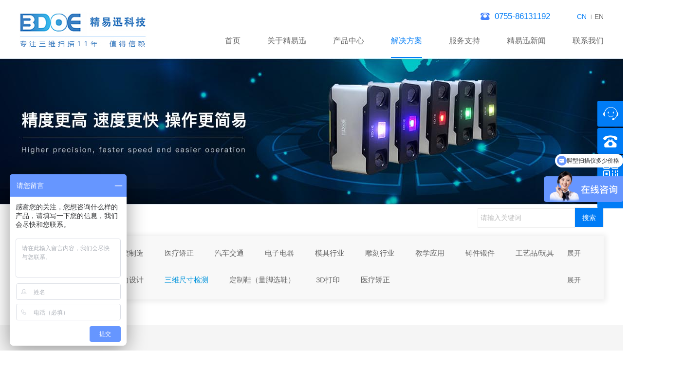

--- FILE ---
content_type: text/html; charset=utf-8
request_url: https://www.3doe.net.cn/case.html?id=370
body_size: 5755
content:
<!doctype html>
<html lang="en">
<head>
    <meta name="baidu-site-verification" content="code-dUSvyRlEC7" />
<title>三维检测技术,3D检测技术,3D打印鞋垫_深圳市精易迅科技有限公司</title>
<meta charset="utf-8">
<meta name="keywords" content="三维检测技术公司,3D检测技术厂家,3D打印鞋垫厂家" />
<meta name="description" content="深圳市精易迅科技有限公司（www.3doe.com.cn）是三维扫描仪厂家也是逆向工程，三维检测，定制鞋，3D打印鞋垫等解决方案提供商." />
<meta name="viewport" content="width=device-width, initial-scale=1.5, shrink-to-fit=no">
<link rel="shortcut icon" href="/favicon.ico"/>
<link rel="bookmark" href="/favicon.ico"/>

<!-- Bootstrap CSS -->
<link rel="stylesheet" href="/lib/css/bootstrap.min.css">
<link rel="stylesheet" href="/lib/css/swiper.min.css" />
<link rel="stylesheet" href="/lib/css/index.css" />
<link rel="stylesheet" href="/lib/Font-Awesome/css/font-awesome.min.css" />
<link rel="stylesheet" href="/lib/css/common.css" />




    <link rel="stylesheet" href="/lib/css/product.css" />
</head>

<body class="body">
<!--- 头部开始 --->
<div class="header">
    <div class="c">
        <a class="left" href="/"><img src="/upload/1596432024.png"></a>
        <div class="header_mid right">
            <div class="right1">
                <img src="/lib/images/top_tel.png"><em>0755-86131192</em><a class="active" href="/?lang=zh">CN</a><span>
                    |</span><a href="/?lang=en">EN</a>
            </div>
            <ul>
                <li><a href="/">首页</a></li>
                <li class="act"><a href="/about.html">关于精易迅</a>
                    <ol>
                                                    <li><a href="/about.html#1d">公司简介</a></li>
                                                    <li><a href="/about.html#2d">企业理念</a></li>
                                                    <li><a href="/about.html#3d">办公环境</a></li>
                                                    <li><a href="/about.html#4d">荣誉资质</a></li>
                                                    <li><a href="/about.html#5d">合作客户</a></li>
                                            </ol>
                </li>
                <li class="nav1"><a href="/product.html">产品中心</a>
                    <ol>
                                                    <li><a href="/product/zubusansmy.html">足部三维扫描仪</a>
                                                                    <p>&bull;<a href="/product/shuangjiaosmy.html">双脚型三维扫描仪</a></p>
                                                                    <p>&bull;<a href="/product/danjiaosmy.html">单脚型三维扫描仪</a></p>
                                                                    <p>&bull;<a href="/product/bianxiesmy.html">便携式脚型三维扫描仪</a></p>
                                                                    <p>&bull;<a href="/product/zudisaomiao.html">足底三维扫描仪</a></p>
                                                                    <p>&bull;<a href="/product/zudiyali.html">足底压力测试系统</a></p>
                                                            </li>
                                                                            <li><a href="/product/zudisaomiaoyi.html">足底扫描仪</a>
                                                            </li>
                                                                            <li><a href="/product/jiaoxingsaomiaoyi.html">脚型扫描仪</a>
                                                            </li>
                                                                            <li><a href="/product/zudiyalixitong.html">足底压力分布测试</a>
                                                            </li>
                                                                            <li><a href="/product/3ddayinji.html">3D打印机</a>
                                                                    <p>&bull;<a href="/product/erint150.html">3D打印机ePrint-L150</a></p>
                                                                    <p>&bull;<a href="/product/p380.html">3d打印机ePrint-F310</a></p>
                                                            </li>
                                                                            <li><a href="/product/xiediandiaokeji.html">鞋垫雕刻机</a>
                                                                    <p>&bull;<a href="/product/xiediandiaokejidpj.html">鞋垫雕刻机</a></p>
                                                            </li>
                                                                                                                                                                    </ol>
                </li>
                <li class="act"><a href="/case.html">解决方案</a>
                    <ol>
                                                    <li><a href="/case/xieye.html">鞋类制造</a></li>
                                                    <li><a href="/case/20230313146620.html">医疗矫正</a></li>
                                                    <li><a href="/case/qichejiaotong.html">汽车交通</a></li>
                                                    <li><a href="/case/dianzidianqi.html">电子电器</a></li>
                                                    <li><a href="/case/mojuxingye.html">模具行业</a></li>
                                                    <li><a href="/case/diaokexingye.html">雕刻行业</a></li>
                                                    <li><a href="/case/jiaoxueyingyong.html">教学应用</a></li>
                                                    <li><a href="/case/zhujianduanjian.html">铸件锻件</a></li>
                                                    <li><a href="/case/gongyiwanju.html">工艺品/玩具类</a></li>
                                                    <li><a href="/case/taociweiyu.html">陶瓷卫浴</a></li>
                                            </ol>
                </li>
                <li class="act"><a href="/technical.html">服务支持</a>
                    <ol>
                                                    <li><a href="/technical/sanweisaomiaofuwu.html">三维扫描服务</a></li>
                                                    <li><a href="/technical/sanweijiancefuwu.html">三维检测服务</a></li>
                                                    <li><a href="/technical/3ddayinfuwu.html">3D打印服务</a></li>
                                                    <li><a href="/technical/3dshejifuwu.html">3D设计服务</a></li>
                                                    <li><a href="/technical/jishupeixun.html">技术培训</a></li>
                                                <li><a href="/download.html">下载中心</a></li>
                        <li><a href="/video.html">视频中心</a></li>
                    </ol>
                </li>
                <li class="act"><a href="/news.html">精易迅新闻</a>
                    <ol>
                                                    <li><a href="/news/3dsaomiaoyidongtai.html">行业动态</a></li>
                                                    <li><a href="/news/sanweisaomiaoyizhishi.html">公司新闻</a></li>
                                                    <li><a href="/news/jishuqianyan.html">技术前沿</a></li>
                                            </ol>
                </li>
                <li><a href="/contact.html">联系我们</a></li>
            </ul>
        </div>
    </div>
</div>
<div class="clear height120"></div>
<!-- banner图 --->
<div class="n_banner" style="background: url(/upload/1596698327.jpg) no-repeat center;"></div>
<!-- list -->
<div class="here c">
    <form action="/searchs.php" method="GET">
        <p>您现在的位置：<a href="/">首页</a> >
            <a href="/case.html">解决方案</a>            <span>
                <input type="text" name="key" placeholder="请输入关键词" >
                <input type="submit" value="搜索" >
            </span>
        </p>
    </form>
</div>
<div class="menu_c c">
    <div class="menu_c1">
        <h5>按行业分类：<a href="/case.html">全部</a></h5>
        <p>
                            <a  href="/case/xieye.html">鞋类制造</a>
                            <a  href="/case/20230313146620.html">医疗矫正</a>
                            <a  href="/case/qichejiaotong.html">汽车交通</a>
                            <a  href="/case/dianzidianqi.html">电子电器</a>
                            <a  href="/case/mojuxingye.html">模具行业</a>
                            <a  href="/case/diaokexingye.html">雕刻行业</a>
                            <a  href="/case/jiaoxueyingyong.html">教学应用</a>
                            <a  href="/case/zhujianduanjian.html">铸件锻件</a>
                            <a  href="/case/gongyiwanju.html">工艺品/玩具类</a>
                            <a  href="/case/taociweiyu.html">陶瓷卫浴</a>
            </p>
        <span>展开</span>
    </div>
    <div class="menu_c1">
        <h5>按应用分类：<a href="/case.html">全部</a></h5>
        <p>
                            <a  href="/case.html?id=369">逆向设计</a>
                            <a class="active" href="/case.html?id=370">三维尺寸检测</a>
                            <a  href="/case.html?id=372">定制鞋（量脚选鞋）</a>
                            <a  href="/case.html?id=373">3D打印</a>
                            <a  href="/case.html?id=380">医疗矫正</a>
            </p>
         <span>展开</span>
    </div>
</div>
<!-- menu -->
<div class="ca_list">
    <div class="c">
        <h2>三维尺寸检测解决方案</h2>
        <ul>
                            <li>
                    <a href="/infos/1334.html" title="4cm金属件  3d扫描服务案例  精易迅"><img src="/upload/1646889072.jpg"></a>
                    <a href="/infos/1334.html" title="4cm金属件  3d扫描服务案例  精易迅"><h5>4cm金属件..</h5></a>
                </li>
                            <li>
                    <a href="/infos/1296.html" title="手持激光三维扫描仪对钣金冲压件三维检测与逆向设计"><img src="/upload/1616066622.jpg"></a>
                    <a href="/infos/1296.html" title="手持激光三维扫描仪对钣金冲压件三维检测与逆向设计"><h5>手持激光三维扫描仪对钣金冲压..</h5></a>
                </li>
                            <li>
                    <a href="/infos/1287.html" title="孔间距三维扫描检测  精易迅3D检测系统解决方案"><img src="/upload/1611832735.jpg"></a>
                    <a href="/infos/1287.html" title="孔间距三维扫描检测  精易迅3D检测系统解决方案"><h5>孔间距三维扫描检测..</h5></a>
                </li>
                            <li>
                    <a href="/infos/1193.html" title="零部件3D扫描逆向设计解决方案"><img src="/upload/1605097773.jpg"></a>
                    <a href="/infos/1193.html" title="零部件3D扫描逆向设计解决方案"><h5>零部件3D扫描逆向设计解决方案</h5></a>
                </li>
                            <li>
                    <a href="/infos/1173.html" title="工业铸件3D检测解决方案——手持式激光3D扫描仪"><img src="/upload/1603782141.png"></a>
                    <a href="/infos/1173.html" title="工业铸件3D检测解决方案——手持式激光3D扫描仪"><h5>工业铸件3D检测解决方案——..</h5></a>
                </li>
                            <li>
                    <a href="/infos/1166.html" title="大尺寸铸造件3D尺寸检测解决方案——手持式激光3D扫描仪"><img src="/upload/1603274987.jpg"></a>
                    <a href="/infos/1166.html" title="大尺寸铸造件3D尺寸检测解决方案——手持式激光3D扫描仪"><h5>大尺寸铸造件3D尺寸检测解决..</h5></a>
                </li>
                            <li>
                    <a href="/infos/1149.html" title="3D扫描铸件质量监控与三维检测解决方案"><img src="/upload/1603943660.png"></a>
                    <a href="/infos/1149.html" title="3D扫描铸件质量监控与三维检测解决方案"><h5>3D扫描铸件质量监控与三维检..</h5></a>
                </li>
                            <li>
                    <a href="/infos/1143.html" title="工业3D扫描仪案例-游戏手柄三维检测"><img src="/upload/1603093985.gif"></a>
                    <a href="/infos/1143.html" title="工业3D扫描仪案例-游戏手柄三维检测"><h5>工业3D扫描仪案例-游戏手柄..</h5></a>
                </li>
                            <li>
                    <a href="/infos/1125.html" title="精密铸造件3D全尺寸检测解决方案——蓝光拍照式3D扫描仪"><img src="/upload/1601359206.png"></a>
                    <a href="/infos/1125.html" title="精密铸造件3D全尺寸检测解决方案——蓝光拍照式3D扫描仪"><h5>精密铸造件3D全尺寸检测解决..</h5></a>
                </li>
                            <li>
                    <a href="/infos/1124.html" title="燃气灶炉头3D扫描检测解决方案——蓝光拍照式3D扫描仪"><img src="/upload/1601292557.png"></a>
                    <a href="/infos/1124.html" title="燃气灶炉头3D扫描检测解决方案——蓝光拍照式3D扫描仪"><h5>燃气灶炉头3D扫描检测解决方..</h5></a>
                </li>
                            <li>
                    <a href="/infos/1081.html" title="汽车配件三维尺寸检测解决方案"><img src="/upload/1597035082.jpg"></a>
                    <a href="/infos/1081.html" title="汽车配件三维尺寸检测解决方案"><h5>汽车配件三维尺寸检测解决方案</h5></a>
                </li>
                            <li>
                    <a href="/infos/1038.html" title="汽车车门3D检测解决方案——手持式激光3D扫描"><img src="/upload/1604030692.png"></a>
                    <a href="/infos/1038.html" title="汽车车门3D检测解决方案——手持式激光3D扫描"><h5>汽车车门3D检测解决方案——..</h5></a>
                </li>
                        <div class="clear" style="height: 10px;"></div>
            <div class="page">
                <p>                                            <span class="disabled">上一页</span>
                    
                                                                        <span class="current">1</span>
                                                                                                <a href="/case.html?page=2&id=370">2</a>
                                                                                        <a href="/case.html?page=2&id=370">下一页</a>
                                                        </p>
            </div>
        </ul>
    </div>
    <div class="clear height50"></div>
</div>
<div class="clear height80"></div>
<div class="para13 c">
    <div class="right">
        <h3>三维尺寸检测</h3>
        <p>三维扫描仪应用在三维检测解决方案非常多，三维检测参数也非常多，三维尺寸检测、三维曲面检测、孔径检测等；三维检测是对工件三维尺寸的测量技术，主要用于物体表面的空间坐标，构造全尺寸数字化模型。通过在三维检测软件中与原始数模的对比分析，可生成直观易懂的检测图形报告来显示两者的偏差。从而快速评定产品的质量，为生产改进提供...</p>
        <a target="_blank" href="tencent://message/?uin="><img src="/lib/images/ca_0.png" alt="三维尺寸检测" title="三维尺寸检测"></a>
    </div>
    <img src="/upload/1603700912.jpg" alt="三维尺寸检测" width="514" height="326">
</div>
<div class="clear height80"></div>

<div class="news c">
    <h3>相关产品</h3>
    <marquee direction="right" behavior="alternate" scrollamount="5" onMouseout="this.start()" onMouseover="this.stop()">
        <ul>
                            <li>
                    <a href="/detail/1096.html"><img src="/upload/1600226727.jpg" alt="手持拍照式三维扫描仪-X7" title="手持拍照式三维扫描仪-X7"></a>
                    <a href="/detail/.html" title="手持拍照式三维扫描仪-X7"><h5>手持拍照式三维扫描仪-X7</h5></a>
                </li>
                            <li>
                    <a href="/detail/1097.html"><img src="/upload/1600239355.jpg" alt="P10手持式激光三维扫描仪(蓝光三维扫描仪)" title="P10手持式激光三维扫描仪(蓝光三维扫描仪)"></a>
                    <a href="/detail/.html" title="P10手持式激光三维扫描仪(蓝光三维扫描仪)"><h5>P10手持式激光三维扫描仪(蓝光三维扫描仪)</h5></a>
                </li>
                            <li>
                    <a href="/detail/1098.html"><img src="/upload/1600240878.jpg" alt="P13手持式三维扫描仪(蓝光扫描仪)" title="P13手持式三维扫描仪(蓝光扫描仪)"></a>
                    <a href="/detail/.html" title="P13手持式三维扫描仪(蓝光扫描仪)"><h5>P13手持式三维扫描仪(蓝光扫描仪)</h5></a>
                </li>
                            <li>
                    <a href="/detail/1099.html"><img src="/upload/1603853301.jpg" alt="P7手持式三维扫描仪(红光激光光源)" title="P7手持式三维扫描仪(红光激光光源)"></a>
                    <a href="/detail/.html" title="P7手持式三维扫描仪(红光激光光源)"><h5>P7手持式三维扫描仪(红光激光光源)</h5></a>
                </li>
                            <li>
                    <a href="/detail/1092.html"><img src="/upload/1598005672.jpg" alt="Metric三维摄影测量系统" title="Metric三维摄影测量系统"></a>
                    <a href="/detail/.html" title="Metric三维摄影测量系统"><h5>Metric三维摄影测量系统</h5></a>
                </li>
                            <li>
                    <a href="/detail/1088.html"><img src="/upload/1597977919.jpg" alt="蓝光PTS-E拍照式三维扫描仪-四目" title="蓝光PTS-E拍照式三维扫描仪-四目"></a>
                    <a href="/detail/.html" title="蓝光PTS-E拍照式三维扫描仪-四目"><h5>蓝光PTS-E拍照式三维扫描仪-四目</h5></a>
                </li>
                            <li>
                    <a href="/detail/1072.html"><img src="/upload/1597925680.jpg" alt="白光PTS-A系列（双目）拍照式三维扫描仪" title="白光PTS-A系列（双目）拍照式三维扫描仪"></a>
                    <a href="/detail/.html" title="白光PTS-A系列（双目）拍照式三维扫描仪"><h5>白光PTS-A系列（双目）拍照式三维扫描仪</h5></a>
                </li>
                            <li>
                    <a href="/detail/1069.html"><img src="/upload/1597388110.jpg" alt="PTS-A系列拍照式白光三维扫描仪（四目）" title="PTS-A系列拍照式白光三维扫描仪（四目）"></a>
                    <a href="/detail/.html" title="PTS-A系列拍照式白光三维扫描仪（四目）"><h5>PTS-A系列拍照式白光三维扫描仪（四目）</h5></a>
                </li>
                    </ul>
    </marquee>
</div>
<div class="clear height50"></div>

<div class="footer">
    <div class="c">
        <div class="foot_2">
            <h3>产品优势</h3>
            <div class="line"></div>
            <p>深圳市精易迅科技有限公司www.3doe.com.cn 是一家长期致力于非接触式三维扫描及检测系统研发、销售及服务一体化的专业三维数字化高科技公司。
我们是三维扫描仪研发生产厂家，拥有全自主知识产权，精易迅专注三维扫描技术研究25年。
国内早期的三维扫描技术研究机构，国际先进水平的计算机立体视觉技术以及公司自身发明专利。
拥有国内权威的三维扫描以及检测系统等解决方案的提供商。


</p>
        </div>
        <div class="foot_3">
            <h3>网站栏目</h3>
            <div class="line"></div>
            <div class="n1">
                <div class="n2">
                    <p><a href="/about.html">关于精易迅</a></p>
                                            <a href="/about.html#1d">公司简介</a>
                                            <a href="/about.html#2d">企业理念</a>
                                            <a href="/about.html#3d">办公环境</a>
                                            <a href="/about.html#4d">荣誉资质</a>
                                            <a href="/about.html#5d">合作客户</a>
                                    </div>
                <div class="n2">
                    <p><a href="/product.html">产品中心</a></p>
                                            <a href="/product/zubusansmy.html">足部三维扫描仪</a>                                            <a href="/product/zudisaomiaoyi.html">足底扫描仪</a>                                            <a href="/product/jiaoxingsaomiaoyi.html">脚型扫描仪</a>                                            <a href="/product/zudiyalixitong.html">足底压力分布测试</a>                                            <a href="/product/3ddayinji.html">3D打印机</a>                                                                                                                                        </div>
            </div>
            <div class="n1">
                <div class="n2">
                    <p><a href="/case.html">解决方案</a></p>
                                            <a href="/case/xieye.html">鞋类制造</a>                                            <a href="/case/20230313146620.html">医疗矫正</a>                                            <a href="/case/qichejiaotong.html">汽车交通</a>                                            <a href="/case/dianzidianqi.html">电子电器</a>                                            <a href="/case/mojuxingye.html">模具行业</a>                                                                                                                                        </div>
                <div class="n2">
                    <p><a href="/technical.html">服务支持</a></p>
                                            <a href="/technical/sanweisaomiaofuwu.html">三维扫描服务</a>                                            <a href="/technical/sanweijiancefuwu.html">三维检测服务</a>                                            <a href="/technical/3ddayinfuwu.html">3D打印服务</a>                                            <a href="/technical/3dshejifuwu.html">3D设计服务</a>                                            <a href="/technical/jishupeixun.html">技术培训</a>                                    </div>
            </div>
            <div class="n1">
                <div class="n2 n3">
                    <p><a href="/news.html">精易迅新闻</a></p>
                                            <a href="/news/3dsaomiaoyidongtai.html">行业动态</a>                                            <a href="/news/sanweisaomiaoyizhishi.html">公司新闻</a>                                            <a href="/news/jishuqianyan.html">技术前沿</a>                                    </div>
            </div>
            <div class="n1">
                <div class="n2 n3 n4">
                    <p><a href="/contact.html">联系我们</a></p>
                    <a href="/contact.html">联系我们</a>
                    <a href="/">首页</a>
                </div>
            </div>
        </div>
        <div class="foot_1">
            <h3>我们的优势</h3>
            <div class="line"></div>
            <ul>
                                    <li>
                        <h5>量身策划</h5>
                        <pre>11年沉淀汇聚行业技术精英团队
始终坚持追求细节完善品质</pre>
                        <img src="/upload/1596534047.png" alt="量身策划"/>
                    </li>
                                    <li>
                        <h5>高端定制</h5>
                        <pre>丰富三维制作的经验 高效 省心
高端的3D技术制作  诚信 放心 </pre>
                        <img src="/upload/1596532809.png" alt="高端定制"/>
                    </li>
                                    <li>
                        <h5>技术培训</h5>
                        <pre>中国具影响力的机构之一 
三维扫描系统解决方案的提供商</pre>
                        <img src="/upload/1596534194.png" alt="技术培训"/>
                    </li>
                            </ul>
        </div>
        <div class="clear height60"></div>
        <div class="link">
            <p>友情链接：<a href="https://3doe.com/" target="_blank">足底扫描仪</a><a href="https://www.3doetech.com/" target="_blank">foot scanner</a><a href="https://en.3doe.com/" target="_blank">foot 3d scanner</a><a href="https://zudi.3doe.com/" target="_blank">足部扫描仪</a></p>
        </div>
    </div>
    <div class="c1">
        <p> 2015-2020 精易迅版权所有 &nbsp;&nbsp;&nbsp;&nbsp;
            <a href="https://beian.miit.gov.cn/" target="_blank">粤ICP备12037206号</a>&nbsp;&nbsp;&nbsp;&nbsp;<meta name="baidu-site-verification" content="code-Dq9yRdqGxR" />
<script>
var _hmt = _hmt || [];
(function() {
  var hm = document.createElement("script");
  hm.src = "https://hm.baidu.com/hm.js?98dfdbe97fb5780dc1fd5b77e762636b";
  var s = document.getElementsByTagName("script")[0]; 
  s.parentNode.insertBefore(hm, s);
})();
</script>


<script>
var _hmt = _hmt || [];
(function() {
  var hm = document.createElement("script");
  hm.src = "https://hm.baidu.com/hm.js?98dfdbe97fb5780dc1fd5b77e762636b";
  var s = document.getElementsByTagName("script")[0]; 
  s.parentNode.insertBefore(hm, s);
})();
</script>


<img src="/lib/images/gongan.png">
			<a href="http://www.beian.gov.cn/portal/registerSystemInfo?recordcode=44030902002885" target="_blank">粤公网安备 44030902002885号</a>&nbsp;&nbsp;&nbsp;&nbsp;
            <a href="http://www.3doe.com.cn" target="_blank">深圳市精易迅科技有限公司</a><img src="/lib/images/foot_tel.png">0755-86131192</p>
    </div>	
</div>
<script src="/lib/js/jquery.js"></script>
<script src="/lib/js/jQuery.headroom.js"></script>
<script src="/lib/js/bootstrap.min.js" ></script>
<script type="text/javascript" src="/lib/js/swiper.min.js"></script>
<script src="/lib/js/common.js"></script>
<script type="text/javascript" src="/lib/js/wow.js"></script>
<script type="text/javascript">
    if (!(/msie [6|7|8|9]/i.test(navigator.userAgent))){
        new WOW().init();
    }
</script>

<div class="yb_conct" id="stop" style="position: absolute;right: 0;bottom: 50%;transition:none;height: 277px;">
    <div class="yb_bar">
        <ul>
                            <li class="yb_QQ"> <a target="_blank" href="tencent://message/?uin=" title="即刻发送您的需求"></a> </li>
                        <li class="yb_phone">0755-86131192</li>
            <li class="yb_ercode" style="height:53px;">微信咨询 <br>
                <img class="hd_qr" src="/upload/1598261247.jpg" width="125" height="125" alt="关注我们"> </li>
            <li class="yb_top">返回顶部</li>
        </ul>
    </div>
</div>









</body>
<script>
    $(function () {
        $(".header_mid > ul > li:eq(3)").addClass("active");
        var len=$(".news li").length*300+'px';
        $(".news ul").css("width",len);
        $(".menu_c1 span").click(function () {
            if($(this).text()=="展开"){
                $(this).siblings("p").css("height","auto");
                $(this).text("收起");
            }
            else if($(this).text()=="收起"){
                $(this).text("展开");
                $(this).siblings("p").css("height","30px");
            }

        })
    })
</script>
</html>

--- FILE ---
content_type: text/css
request_url: https://www.3doe.net.cn/lib/css/common.css
body_size: 4515
content:
@charset "utf-8";
/* RESET */
body,div,dl,dt,dd,ul,ol,li,h1,h2,h3,h4,h5,h6,pre,
form,fieldset,input,textarea,p,blockquote,th,td {
    padding: 0;
    margin: 0;
}
fieldset,img {
    border: 0;
}
input,textarea{outline: none;}
address,caption,cite,code,dfn,em,th,var {
    font-weight: normal;
    font-style: normal;
}
ol,ul {
    list-style: none;
}
caption,th {
    text-align: left;
}
h1,h2,h3,h4,h5,h6 {
    font-weight: normal;
    font-size: 100%;
}
q:before,q:after {
    content:"";
}
abbr,acronym {
    border: 0;
}
a{
    text-decoration: none;
}
img{
    border:none;
    vertical-align: middle;
}

    body {font: normal 100% Microsoft YaHei,Helvetica, Arial,sans-serif;overflow-x: hidden;color: #666;}

    .c {
        width: 1200px;
        margin-left: auto;
        margin-right: auto;

    }
.height10{height: 10px;}
.height15{height: 15px;}
.height20{height: 20px;}
.height25{height: 25px;}
.height30{height: 30px;}
.height35{height: 35px;}
.height40{height: 40px;}
.height45{height: 45px;}
.height50{height: 50px;}
.height55{height: 55px;}
.height60{height: 60px;}
.height65{height: 65px;}
.height70{height: 70px;}
.height75{height: 75px;}
.height80{height: 80px;}
.height85{height: 85px;}
.height90{height: 90px;}
.height100{height: 100px;}
.height120{height: 120px;}
    input, textarea {
        outline: none;
        background: none;
        border: none;
    }

    .cc {
        width: 1260px;
        margin-left: auto;
        margin-right: auto;
    }

    .left {
        float: left;
    }

    .right {
        float: right;
    }

    a {
        font-size: 14px;
        line-height: 25px;
    }

    p {
        font-size: 14px;
        line-height: 30px;
    }

    span {
        font-size: 14px;
    }

    a:hover {
        color: #087fca;
        text-decoration: none;
    }

    .clear {
        clear: both;
    }

    .f8 {
        background: #f8f8f8;
        width: 100%;
    }

    input::-webkit-input-placeholder {
        color: #bbbbbb;
    }

    input::-moz-placeholder { /* Mozilla Firefox 19+ */
        color: #bbbbbb;
    }

    input:-moz-placeholder { /* Mozilla Firefox 4 to 18 */
        color: #bbbbbb;
    }

    input:-ms-input-placeholder { /* Internet Explorer 10-11 */
        color: #bbbbbb;
    }

    /* 网站头部 */
    .header {
        height: 120px;
        width: 100%;
        top: 0px;
        z-index: 999;
        background: #fff;
        position: fixed;
        -webkit-transition: all ease .5s;
        transition: all ease .5s;
    }
.header_top{width: 100%;height: 38px;background: #eeeeee;}
.header_top p{line-height: 38px;}
.header_top span{float: right;}
.header_top span img{margin-right: 10px;}
.header_top span em{color: #9a0000;}

    .headroom--unpinned {
        position: fixed;
        top: -120px;
    }

    .headroom--pinned {
        position: fixed;
        top: 0;
    }

.header_mid .right1{float: right;margin-top: 22px;}
.header_mid .right1 em{margin-left: 8px;margin-right: 55px;color: #007cf6;font-size: 17px;}
.header_mid .right1 a.active{color: #007cf6;}
.header_mid .right1 img{position: relative;top:-2px;}
.header_mid .right1 a{color: #666;font-size: 14px;}
.header_mid .right1 span{font-size: 10px;margin:0 5px;color: #888;position: relative;top:-2px;}
.header_mid{
    position: relative;z-index: 9;
}
.header_mid > ul{clear: both;}
.header_mid > ul > li {
    float: left;
    height: 74px;position: relative;;
    margin-left: 55px;
}
.header_mid > ul > li:hover{}


.header_mid > div.right{margin-top: 29px;}
.header .c > a.left{margin-top: 25px;}

.header_mid > ul > li:hover > a, .header_mid > ul > li.active > a{color: #007cf6;border-bottom: 2px solid #007cf6;}
    .header_mid > ul > li > a {
        color: #666;
        font-size: 16px;
        line-height: 74px;padding-bottom: 25px;
    }

    .header_mid > ul > li > a > span {
        color: #fff;
        font-size: 12px;
    }
.header_mid > ul > li.nav1{position: relative;}
.header_mid > ul > li.nav1 ol {
    background: #fff;
    top: 74px;
    width: 1200px;
    left:-658px;
    position: absolute;
    display: none;
}
.header_mid > ul > li.nav1:hover ol{display: block;transition: all .5s;}
.header_mid > ul > li.nav1 ol li{float: left;background: url("../images/nav1_l.png") no-repeat right center;width: 200px;height: 243px;
padding-top: 27px;padding-left: 30px;}
.header_mid > ul > li.nav1 ol li:last-child{background: none;}
.header_mid > ul > li.nav1 ol li > a{display: block;line-height: 32px;width: 147px;background: url("../images/nav1_b.png") no-repeat center bottom;
font-size: 14px;color: #666666;font-weight: bold;margin-bottom: 5px;}
.header_mid > ul > li.nav1 ol li p{line-height: 28px;font-size: 14px;color: #888;}
.header_mid > ul > li.nav1 ol li p > a{font-size: 12px;color: #666;margin-left: 8px;}
.header_mid > ul > li.nav1 ol li p > a:hover{color: #007cf6;}

.header_mid > ul > li.act ol {background: #fff;width: 160px;left:-42px;position: absolute;display: none;}
.header_mid > ul > li.act:hover ol {display: block;}
    .header_mid > ul > li.act ol > li {
        height: 50px;
        text-align: left;
        padding-left: 25px;
        border-bottom: 1px solid #ddd;
    }

    .header_mid > ul > li.act ol > li:hover {
        background: #007cf6;
    }

    .header_mid > ul > li.act ol li a {
        line-height: 50px;
        color: #666;
        font-size: 14px;
    }

    .header_mid > ul > li.act ol li:hover a {
        color: #fff;
    }

    .header_mid > ul > li.act ol > li > dl {
        position: absolute;
        left: 160px;
        background: rgba(211, 212, 214, 0.8);
        top: 0;
        width: 370px;
        display: none;
    }

    .header_mid > ul > li.act ol > li:hover > dl {
        display: block;
    }

    .header_mid > ul > li.act ol > li > dl dd {
        width: 184px;
        height: 50px;
        padding-left: 20px;
        float: left;
    }

    .header_mid > ul > li.act ol > li > dl dd:nth-child(2n+1) {
        border-right: 1px dashed #007cf6;
    }

    .header_mid > ul > li.act ol > li > dl dd a {
        line-height: 50px;
        color: #007cf6;
    }

    /* banner图 */
    .banner {
        height: 800px;
        width: 100%;
        position: relative;
    }

    .banner .swiper-slide div {
        height: 800px;
    }

    .banner .swiper-container-horizontal > .swiper-pagination-bullets {
        bottom: 20px;
    }

    .banner .swiper-pagination-bullet {
        width: 15px;
        height: 15px;
        opacity: 1;
        background: #fff;
        border-radius: 100%;
    }

    .banner .swiper-pagination-bullet-active {
        opacity: 1;
        background: #007cf6;
    }
/* 优势   */
.ys_t{width: 100%;height: 140px;background: #f8f8f8;}
.ys_t ul{max-width: 100%;width: 1500px;}
.ys_t li{float: left;width: 25%;text-align: center;}
.ys_t li h3{font-family: Impact;font-size: 40px;margin-top: 20px;}
.ys_t li h3 span{font-size: 40px;color: #666666;font-family: Adobe 黑体 Std;}
.ys_t li hr{width: 34px;height: 3px;border:none;background: #206fef;margin:8px auto;}
.ys_t li p{font-size: 16px;color: #999;}
/* 优势   */
    .tit h2{font-size: 30px;color: #000000;text-align: center;}
.tit img{margin:0 25px;}
.tit hr{width: 205px;border:none;height: 1px;background: #eee;}
.tit > div{width: 40px;height: 4px;background: #e63955;margin:0 auto;position: relative;top:-20px;}

.ys_1 li{float: left;text-align: center;width: 320px;margin-top: 30px;}
.ys_1 li:nth-child(2){margin-left:85px;margin-right:85px;width: 390px;}
.ys_1 li h5{font-size: 20px;color: #444;margin-top: 15px;line-height: 45px;font-weight: bold;}
.ys_1 li p{font-size: 16px;}

    /*  产品中心  */
.p_menu{text-align: center;margin-top: 34px;}
.p_menu a{border:1px solid #ededed;padding:8px 15px;background: #fbfbfb;font-size: 16px;color: #292929;margin-left: 2px;}
.p_menu a.active{color: #007cf6;border:1px solid #007cf6;}
.p_prod ul{display: none;}
.p_prod ul:first-child{display: block;}
.p_prod li {float: left;height: 326px;width: 290px;margin-right: 13px;margin-top: 30px;}
.p_prod li:nth-child(3),.p_prod li:nth-child(7) {margin-right: 0;}
.p_prod li:first-child{width: 593px;background: linear-gradient(to right, #2786f5 0%,#43b3f4 100%);padding:35px 70px;color: #fff;}
.p_prod li:first-child h3{font-size: 16px;color: inherit;text-align: center;margin-bottom: 15px;}
.p_prod li:first-child p{font-size: 14px;color: inherit;margin-bottom: 10px;line-height: 30px;border-bottom: 1px solid #fff;padding-bottom: 10px;
    text-align: left;height: 95px;}
.p_prod li:first-child h4{font-size: 16px;color: inherit;text-align: center;margin-bottom: 5px;}
.p_prod li:first-child p a{float: right;line-height: 30px;color: inherit;font-size: 12px;}
.p_prod li:first-child > a{display: block;font-size: 14px;color: inherit;float: left;line-height: 38px;width: 48%;margin-right: 2%;height:38px;overflow: hidden;}
.p_prod li:first-child > a:hover{color: #eee;}
.p_prod li:first-child > a em{margin-right: 8px;font-size: 13px;}
.p_prod li > div.p_pro_1 img{max-width: 290px;max-height: 290px;transition: all .5s;}
.p_prod li > div.p_pro_1{width: 290px;height: 290px;overflow: hidden;}
.p_prod li p{text-align: center;height: 46px;overflow: hidden;}
.p_prod li p a {font-size: 16px;color: #333333;line-height: 46px;}
.p_prod li:hover > div.p_pro_1 img{transition: all .5s;transform: scale(1.1);}
.p_prod li:hover > p > a{color: #007cf6;}
.prod_1 > p.p{text-align: center;margin-top: 65px;margin-bottom: 105px;}
.prod_1 > p.p a{padding:14px 57px;border:1px solid #007cf6;border-radius: 27px;font-size: 18px;color: #2887f5;}

    /* 关于我们 */
.about{width: 100%;height: 625px;background: #f4f4fb;overflow: hidden;}
.about .c{padding-top: 80px;}
.about .tit{height: 100px;}

.about .left{background:url("../images/ab_0.jpg") no-repeat center;width: 50%;height: 100%;}
.about .left1 {width: 565px;height: 384px;float: right;margin-top: 120px;margin-right: 35px;}
.about .left1 h2{font-size: 30px;color: #fff;margin-bottom: 15px;}
.about .left1 h3{font-size: 18px;color: #ffffff;margin-bottom: 40px;}
.about .left1 > div {width: 100%;height: 180px;overflow: hidden;margin-bottom: 80px;}
.about .left1 p {line-height: 36px;font-size: 16px;color: #fff;height: 180px;overflow: hidden;}
.about .left1 h5 span{background: #fff;margin-right: 5px;padding:16px 40px;font-size: 16px;color: #333;}
.about .left1 h5 span.active{color: #fff;background: #3b94d2;}

.about .right {width: 880px;height: 100%;max-width: 50%;padding-top: 70px;}
.about .right > div{width: 800px;max-width: 100%;height: 550px;}
.about .right .swiper-slide{width: 662px;height: 522px;max-width: 100%;display: flex;align-items: center;justify-content: center;}
.about .right img {max-width: 100%;max-height: 440px;}
.about .right .swiper-button-next, .about .right .swiper-button-prev{width: 12px;height: 24px;}
.about .right .swiper-button-prev{background: url("../images/ico/prev_0.png") no-repeat;}
.about .right .swiper-button-next{background: url("../images/ico/next_0.png") no-repeat;}
.about .right .swiper-pagination-bullet{width: 16px;height: 16px;}

    /* 解决方案 */
.services{width: 100%;background: url("../images/so_bj.jpg") no-repeat center;height: 902px;overflow: hidden;}
.c_menu{text-align: center;margin-bottom: 45px;}
.c_menu a{border:1px solid #fff;color: #fff;padding:8px 50px;margin-left: 5px;}
.c_menu a.active{background: #fff;color: #3b94d2;}
.services .c2{display: none;}
.services .tit h2{color: #fff;margin-top: 70px;margin-bottom: 50px;}
.services .left{border:1px solid #aaa;padding:15px 10px;width: 292px;height: 597px;}
.services .left1{background: #fff;width: 100%;height: 100%;padding:20px;}
.services .left1 h2{font-size: 18px;color: #5c5c5c;}
.services .left1 h3{font-size: 18px;color: #5c5c5c;line-height: 36px;margin-bottom: 36px;}
.services .left1 li{width: 227px;height: 40px;line-height: 40px;margin-bottom: 10px;border-top-right-radius: 3px;border-bottom-right-radius: 3px;}
.services .left1 li.active{background: #3b94d2 url("../images/so_1.png") no-repeat 190px center;}
.services .left1 li a{color: #48443b;font-size: 16px;margin-left: 18px;}
.services .left1 li.active a{color: #fff;}
.services .right{height: 597px;width: 882px;}
.services .right1{background: #fff;width: 100%;height: 302px;padding:20px;}
.services .right1 img{width: 415px;height: 262px;}
.services .right2{float: right;width: 362px;height: 262px;margin-right: 12px;}
.services .right2 h3{font-size: 18px;color: #333333;border-bottom: 1px solid #3b94d2;line-height: 60px;text-align: center;margin-bottom: 10px;}
.services .right2 p{font-size: 16px;color: #666;line-height: 30px;height: 150px;overflow: hidden;}
.services .right2 > a{color: #3b94d2;font-size: 14px;line-height: 36px;}
.services .right h4{color: #fff;font-size: 16px;font-weight: bold;margin-top: 22px;margin-bottom: 13px;}
.services .right h4 em{border-left: 3px solid #fff;margin-right: 15px;font-size: 12px;}
.services .right li{float: left;margin-right: 16.6px;width: 208px;height: 238px;}
.services .right li:nth-child(5){margin-right: 0;}
.services .right li div{width: 208px;height: 208px;background: #fff;display: flex;align-items: center;justify-content: center;overflow: hidden;}
.services .right li div img{max-width: 208px;max-height: 208px;transition: all .5s;}
.services .right li p{line-height: 50px;font-size: 16px;color: #fff;text-align: center;}
.services .right li:hover img{transform: scale(1.1);transition: all .5s;}
.services .right_1{display: none;}
.services .right_1:first-child{display: block;}
/* 合作客户 */
.hezuo ul{margin-top: 60px;}
.hezuo li{width: 282px;height: 105px;float: left;margin-right: 24px;margin-bottom: 28px;
    display: flex;align-items: center;justify-content: center;overflow: hidden;}
.hezuo li:nth-child(4n){margin-right: 0;}
.hezuo li img{max-width: 100%;max-height: 100%;transition: all .5s;}
.hezuo li:hover img{transition: all .5s;transform: scale(1.1);}

    /* 新闻中心 */
    .news .p_right1 .a{font-size: 16px;color: #333;}
.news h6{border-bottom: 1px solid #eee;line-height: 45px;}
.news .p_right1 .a em{font-size: 16px;color: #333;margin:0 10px;}
.news .p_right1 .a.active{color: #e63955;}
.news .p_right1 .p_more{font-size: 16px;color: #e63955;float: right;}
.news .news1{height: 600px;overflow: hidden;}
.news .news1 > div{height: 565px;margin-top: 25px;}
.news .news1 > div > div{padding-bottom: 40px;}
.news .news1 li{width: 378px;height: 490px;margin-top: 35px;}
.news .news1 li img{width: 378px;height: 252px;}
.news .news1 li .news_1{width: 100%;height: 225px;margin-top: 13px;background: #f7f7f7;padding:15px;}
.news .news1 li a{font-size: 14px;color: #666;}
.news .news1 li h5 {font-size: 17px;color: #666666;border-bottom: 1px solid #ddd;padding-bottom: 10px;margin-bottom: 10px;line-height: 30px; }
.news .news1 li h5 span{float: right;font-size: 14px;color: #999;}
.news .news1 li p {font-size: 16px;line-height: 30px;color: #666;margin-bottom: 15px;}
.news .news1 li:hover .news_1{background: #3b94d2;transition: all .5s;}
.news .news1 li:hover h5,.news .news1 li:hover p,.news .news1 li:hover h5 span,.news .news1 li:hover a{color: #fff;}
.news .news1 .swiper-container-horizontal>.swiper-pagination-bullets{bottom: 0;}
.news .news1 .swiper-pagination-bullet-active{background: #3b94d2;}

    /* 友情链接 */
    .link {}
    .link p {font-size: 14px;color: #c1c1c1;}
    .link p a {font-size: 12px;color: #c1c1c1;margin-right: 25px;}
    .link p a:hover {color: #3b94d2;}
    /*   底部样式   */
.footer {width: 100%;height: 558px;background: #1e1d2f;overflow: hidden;}
.footer .c {margin-top: 55px;height: 448px;}
.footer .foot_2 {width: 290px;float: left;}
.footer h3{border-bottom: 1px solid #4d5060;font-size: 16px;color: #ffffff;padding-bottom: 15px;}
.footer div.line{width: 45px;height: 1px;background: #6ebbf1;margin-top: -1px;}
.footer .foot_2 p {font-size: 14px;color: #c1c1c1;line-height: 28px;margin-top: 10px;text-align: justify;margin-right: 10px;height: 280px;overflow: hidden;}
.footer .foot_3 {width: 462px;float: left;margin-left: 80px;}
.footer .foot_3 .n1{border-bottom: 1px solid #4d5060;width: 210px;float: left;margin-right: 42px;padding-bottom: 15px;min-height: 109px;}
.footer .foot_3 .n1:nth-child(2n){margin-right: 0;}
.footer .foot_3 .n2{float: left;width: 105px;}
.footer .foot_3 .n2 p{line-height: 36px;margin-top: 5px;}
.footer .foot_3 .n2 p a{font-size: 14px;color: #dbdbdb;}
.footer .foot_3 .n2 > a{font-size: 12px;color: #c1c1c1;line-height: 26px;display: block;}
.footer .foot_3 .n3{width: 100%;}
.footer .foot_3 .n3 > a{width: 50%;float: left;}
.footer .foot_3 .n4 > a{font-size: 14px;color: #dbdbdb;}
.footer .foot_3 .n2 > a:hover{color: #3b94d2;}
.foot_1 {width: 292px;float: right;}
.foot_1 ul{margin-top: 5px;}
.foot_1 li{border-bottom: 1px dashed #4d5060;height: 100px;}
.foot_1 li h5{font-size: 14px;color: #dbdbdb;width: 200px;float: right;line-height: 30px;margin-top: 8px;}
.foot_1 li pre{font-size: 12px;color: #c1c1c1;width: 200px;float: right;line-height: 26px;}
.foot_1 li img{margin-top: 16px;width: 64px;height: 64px;}
.foot_1 li:last-child{border:none;}

.footer .c1 {width: 100%;height: 55px;clear: both;background: #131321;}
.footer .c1 p {line-height: 55px;text-align: center;font-size: 12px;color: #dbdbdb;}
.footer .c1 p a {line-height: 55px;font-size: 12px;color: #dbdbdb;}
.footer .c1 p img{margin-left: 20px;margin-right: 3px;}

    .page p {text-align: center;line-height: 100px;}
    .page p span, .page p a {padding: 8px 14px;margin-left: 15px;font-size: 16px;color: #666666;border: 1px solid #ebebeb;}
    .page .current {color: #3b94d2;padding: 8px 14px;}
    .page p a:hover {color: #3b94d2;padding: 8px 14px;}
    /*固定的悬浮窗*/
    .yb_conct {
        position: fixed;
        z-index: 9999999;
        top: 207px;
        right: -127px;
        cursor: pointer;
        transition: all .3s ease;
    }


    .yb_bar ul li {
        width: 180px;
        height: 53px;
        font: 16px/53px 'Microsoft YaHei';
        color: #fff;
        text-indent: 54px;
        margin-bottom: 3px;
        border-radius: 3px;
        transition: all .5s ease;
        overflow: hidden;
    }

.yb_bar .yb_top {
    background: #007cf6 url(../images/fixCont.png) no-repeat 0 0;
}

.yb_bar .yb_QQ {
    text-indent: 0;
    background: #007cf6 url(../images/fixCont.png) no-repeat 0 -57px;
}

.yb_bar .yb_QQ_a {
    text-indent: 0;
    background: #007cf6 url(../images/fixCont.png) no-repeat 0 -114px;
}

.yb_bar .yb_phone {
    background: #007cf6 url(../images/fixCont.png) no-repeat 0 -171px;
}

.yb_bar .yb_mobile {
    background: #007cf6 url(../images/fixCont.png) no-repeat 0 -227px;
}

.yb_bar .yb_ercode {
    /*height:200px;*/
    background: #007cf6 url(../images/fixCont.png) no-repeat 0 -283px;
}

    .hd_qr {
        margin-left: 30px;
    }

    .yb_QQ a, .yb_QQ_a a {
        display: block;
        text-indent: 54px;
        line-height: 53px;
        width: 100%;
        height: 100%;
        color: #fff;
    }

.site_map h1 a{font-size:18px;color:#666;line-height:60px;padding-left:10px;}
.site_map li{width:270px;display:inline-block;line-height:40px;padding-left:10px;}
.site_map ul{border:1px solid #eee;min-height:50px;}
.site_map li a{font-size:14px;color:#666;line-height: 36px;}
.site_map,.site_map a{font-size:12px;color:#666;}











--- FILE ---
content_type: text/css
request_url: https://www.3doe.net.cn/lib/css/product.css
body_size: 5269
content:
.n_banner{width: 100%;height: 300px;}
.here{height: 55px;}
.here p,.here p a{line-height: 55px;font-size: 14px;color: #666666;}
.here p a:hover{color: #0ca6e9;}
.here form span{float:right;}
.here form input{width: 200px;height:40px;border:1px solid #ededed;padding:0 5px;}
.here form input[type='submit']{width:60px;height:41px;background:#007cf6;color:#fff;line-height: 40px;margin-left:-5px;;}

.menu_h p{text-align: center;margin-bottom: 50px;border-bottom: 1px solid #e5e5e5;margin-top: -10px;}
.menu_h a{margin:0 25px;padding:0 5px 10px 5px;line-height: 57px;font-size: 18px;color: #444;}
.menu_h a.active{color: #0ca6e9;border-bottom: 2px solid #0ca6e9;padding-bottom: 16px;}
.menu_h a:hover{color: #0ca6e9;}

.menu_p{text-align: center;}
.menu_p p{text-align: center;margin-bottom: 50px;margin-top: 15px;display: inline-block;box-shadow: #eee 1px 1px 10px 1px;height: 41px;padding-top: 7px;}
.menu_p p a{padding:10px 23px;font-size: 16px;color: #666666;border-radius: 5px;}
.menu_p a.active,.menu_p a:hover{color: #fff;background: #17a5ee;}
.menu_p p span{font-size: 12px;color: #ddd;border-left: 1px solid #ddd;}
.menu_p p span:last-child{border:none;}

/*  关于我们 */

.content p,.content span{font-size: 16px;color: #666666;line-height: 36px;text-align: justify;}
.content h2 a{color: #666;}
.content h2 a:hover{color: #007cf6;}
.content img{max-width: 100%;}
.ab1 h2{font-size: 30px;color: #444;line-height: 40px;text-align: center;margin-bottom: 45px;}
.ab1 .left{width: 620px;height: 470px;}
.ab1 .left p{font-size: 15px;color: #888;line-height: 32px;}
.ab1 .right img{width: 532px;height: 470px;}

.ab2 h2{font-size: 30px;color: #444;line-height: 40px;text-align: center;margin-bottom: 35px;}
.ab2 .left img{width: 677px;height: 359px;}
.ab2 .right{width: 462px;height: 290px;overflow: hidden;margin-top: 70px;}
.ab2 .right p{font-size: 24px;color: #888888;font-family: '方正北魏楷书简体';margin-top: 25px;background: url("../images/ab_2.png") no-repeat center left;padding-left: 30px;}

.ab3{width: 100%;background: url("../images/hj_bj.jpg") no-repeat center;height: 695px;overflow: hidden;}
.ab3 h2{font-size: 30px;color: #fff;line-height: 40px;text-align: center;margin-bottom: 42px;margin-top: 45px;}
.ab3 .c img{float: left;width: 380px;height: 249px;}
.ab3 .c img:first-child{width: 440px;height: 498px;}

.ab4 h2{font-size: 30px;color: #333;line-height: 40px;text-align: center;margin-bottom: 42px;margin-top: 5px;}
.ab4 li{float: left;border:1px solid #eee;width: 378px;height: 298px;overflow: hidden;}
.ab4 li:nth-child(3n+2),.ab4 li:nth-child(3n){margin-left: -1px;}
.ab4 li:nth-child(4),.ab4 li:nth-child(5),.ab4 li:nth-child(6){margin-top: -1px;}
.ab4 li .ab4_1{width: 100%;height: 246px;display: flex;align-items: center;justify-content: center;}
.ab4 li img{max-width: 300px;max-height: 220px;}
.ab4 li p{text-align: center;font-size: 14px;color: #666666;}
.ab4 li:hover p{color: #0ca6e9;}

.ab5 h2{font-size: 30px;color: #333;line-height: 40px;text-align: center;margin-bottom: 30px;margin-top: 5px;}
.ab5 li{float: left;width: 280px;height: 105px;margin-top:30px;overflow: hidden;
    display: flex;align-items: center;justify-content: center;margin-right: 26px;}
.ab5 li:nth-child(4n){margin-right: 0;}
.ab5 li img{max-width: 260px;max-height: 90px;transition: all .5s;}
.ab5 li:hover img{transform: scale(1.1);transition: all .5s;}



.ab6{position: relative;text-align: center;}
.ab6 h3{font-size: 24px;color: #333333;margin-top: 60px;margin-bottom: 40px;}
.ab6 h6{font-size: 14px;color: #333333;margin-bottom: 40px;}
.ab6 hr{width: 40px;height: 2px;border:none;background: #666666;margin-bottom: 40px;}
.ab6 .swiper-button-prev, .ab6 .swiper-button-next{width: 35px;height: 62px;margin-top: -30px;}
.ab6 .swiper-button-prev{background: url("/lib/images/ico/p3.png");left:-120px;}
.ab6 .swiper-button-next{background: url("/lib/images/ico/n3.png");right:-120px;}
.ab6 .swiper-slide{width: 280px;height: 340px;background: #fff;}
.team{width: 1200px;height: 460px;background: #fff;}
.team div img{width: 280px;max-height: 280px;border-radius: 5px;}
.team .swiper-slide p{font-size: 18px;color: #000;line-height: 30px;margin-top: 10px;}
.team .swiper-slide:hover p{color: #e63955;}
.team .swiper-slide span{font-size: 16px;color: #666;}
.ab_t img{max-width: 100%;}


/*  工程案例  */
.c_list{}
.c_list li{float: left;width: 384px;height: 245px;margin-right: 24px;transition: all 1s;margin-bottom: 22px;position: relative;overflow: hidden;}
.c_list li:nth-child(3n){margin-right: 0;}
.c_list li img{width: 384px;height: 245px;}
.c_list li p{position: absolute;height:245px;width: 384px;top:245px;line-height: 245px;text-align: center;
    background: rgba(0,0,0,0.4);}
/* .c_list li:hover p{top:0px;transition: all 1s;color: #fff;} */

/*  产品中心  */
.p_list li{float: left;width: 280px;height: 330px;margin-right: 26px;margin-top: 20px;}
.p_list li:nth-child(4n){margin-right: 0;}
.p_list li .p_list_1{width: 100%;height: 280px;display: flex;align-items: center;justify-content: center;overflow: hidden;}
.p_list li .p_list_1 img{width: 100%;height: 100%;transition: all .5s;}

.p_list li h5{font-size: 16px;color: #333;line-height: 50px;text-align: center;height:50px;overflow: hidden;}
.p_list li:hover h5{color: #0ca6e9;}
.p_list li:hover .p_list_1 img{transition: all .5s;transform: scale(1.1);}
marquee{width: 100%;margin-top: 30px;}
marquee ul li{float: left;width: 280px;margin-right: 20px;}
marquee ul li img{width:280px;height:280px;}
marquee ul li h5{font-size: 16px;color: #666;line-height: 50px;text-align: center;height: 50px;overflow: hidden;}
.infos_a h1{font-size: 26px;color: #3b94d2;text-align: center;line-height: 100px;margin-bottom: 40px;}
.menu_fl h4{border-bottom: 1px solid #ddd;line-height: 65px;margin-bottom: 10px;}
.menu_fl h4 span{font-size: 16px;color: #888888;margin-right: 15px;cursor: pointer;}
.menu_fl h4 span.active{color: #3b94d2;}
.menu_fl h4 span:last-child{border-left: 1px solid #eee;padding-left: 15px;}
.menu_fl p a{font-size: 14px;color: #888888;margin-right: 40px;line-height: 30px;}
.menu_fl p a:hover{color: #3b94d2;}
.menu_fl p:last-child{display: none;}

/*jqzoom*/
#preview{ float:left; text-align:center; width:400px;}
.jqzoom img{ margin-top:4px;}
.zoomdiv{ left:400px; height:400px; width:400px;}
.list-h li{ float:left;}
#spec-n5{width:400px; margin-top:11px; height:81px;  overflow:hidden;}
#spec-left{ background:url(images/left.gif) no-repeat; width:25px; height:81px; float:left; cursor:pointer; }
#spec-right{background:url(images/right.gif) no-repeat; width:25px; height:81px; float:left;cursor:pointer; }
#spec-list{ width:325px; float:left; overflow:hidden; margin-left:2px; display:inline;}
#spec-list ul li{ float:left;display:inline; width:100px; height:90px;}
#spec-list ul li img{width:90px; height:90px;}
#spec-list ul li:last-child{margin-right: 0;}

.jqzoom{position:relative;padding:0;}
.zoomdiv{z-index:100;position:absolute;top:1px;left:0px;width:400px;height:400px;display:none;text-align:center;overflow: hidden;}
.bigimg{width:800px;height:800px;}
.jqZoomPup{z-index:10;visibility:hidden;position:absolute;top:0px;left:0px;width:50px;height:50px;background:#333 50% top no-repeat;opacity:0.5;-moz-opacity:0.5;-khtml-opacity:0.5;filter:alpha(Opacity=50);cursor:move;}
#spec-list{ position:relative; width:400px;}
#spec-list div{ margin-top:0;}




.product{}
.product_1 .left{width: 230px;}
.product_1 .left h3{line-height: 68px;color: #fff;font-size: 24px;background: #e63955;padding-left: 40px;}
.product_1 .left h4{background: url("/lib/images/tel1.png") no-repeat center;height: 68px;color: #fff;font-size: 18px;
line-height: 68px;padding-left: 70px;margin-top: 20px;margin-bottom: 60px;}
.product_1 .left p{background: #f2f2f2;margin-bottom: 1px;padding-left: 20px;}
.product_1 .left p a{line-height: 68px;color: #666;font-size: 18px;}
.product_1 .left p.active a,.product_1 .left p:hover a{color: #e63955;}
.product_1 .left p a span{float: right;line-height: 68px;margin-right: 25px;}
.product_1 .left h5{text-align: center;margin-top: 8px;}
.product_1 .left ul{background: #f2f2f2;padding:10px 0 20px 0;}
.product_1 .left ul li a{line-height: 36px;color: #666;font-size: 14px;margin-left: 10px;}
.product_1 .left ul li a:hover{color: #e63955;}
.product_1 .right{width: 960px;}
.product_1 li{width: 380px;height: 390px;float: left;margin-right: 30px;margin-bottom:35px; }
.product_1 li:nth-child(3n){margin-right: 0;}
.product_1 li > div{width: 380px;height: 270px;border:1px solid #eee;display: flex;
    align-items: center;justify-content: center;overflow: hidden;}
.product_1 li img{max-width: 380px;max-height: 270px;transition: all 1s;}
.product_1 li p{line-height: 60px;color: #666;font-size: 16px;text-align: center;}
.product_1 li:hover img{transform: scale(1.1);transition: all 1s;}
.product_1 li:hover p{color: #e63955;}


/*  工程案例详情  */
.infos_1{position: relative;}
.infos_1 .gallery-top{}
.infos_1 .gallery-top .swiper-slide{text-align: center;}
.infos_1 .gallery-top .swiper-slide img{width: 1046px;height: 585px;}
.infos_1 .gallery-thumbs{width: 510px;height: 90px;top:-120px;}
.infos_1 .gallery-thumbs .swiper-slide img{width: 160px;height: 86px;border:2px solid #fff;}
.infos_1 .gallery-thumbs .swiper-slide-thumb-active img{border:2px solid #ff0000;}

.infos_1 .swiper-button-prev, .infos_1 .swiper-button-next{width: 55px;height: 55px;margin-top: 20px;}
.infos_1 .swiper-button-prev{background: url("/lib/images/ico/p4.png");left:0;}
.infos_1 .swiper-button-next{background: url("/lib/images/ico/n4.png");right:0;}
.next span{color: #666;}

/*  联系我们  */
.c_contact .cont_1{float: left;width: 560px;margin-top: 40px;margin-right: 40px;}
.c_contact .cont_2{float: none;width: 1200px;margin-right:0;}
.c_contact .cont_1 h3{font-size: 24px;color: #333;border-bottom: 1px solid #ddd;line-height: 60px;margin-bottom: 20px;}
.c_contact .cont_1 p{font-size: 16px;color: #666666;line-height: 36px;}


.mess{width: 100%;height: 630px;background: url("/lib/images/message.jpg") no-repeat center;padding-top: 50px;overflow: hidden;}
.mess h2{font-size: 24px;color: #333333;line-height: 40px}
.mess h2 span{font-size: 14px;color: #888888;margin-left: 15px;}
.mess > hr{width: 20px;height: 2px;border:none;background: #333333;margin-bottom: 40px;}
.mess > .c form{margin-top: 80px;}
.mess > .c form input[type='text']{width: 280px;height: 60px;margin-right: 20px;border-radius: 5px;
    margin-bottom: 22px;border:1px inset #fff;padding-left:20px;background: #fff;}
.mess > .c form input[name='email']{margin-right: 0;}
.mess > .c form textarea{width: 1200px;height: 295px;padding-top: 15px;
    border:1px inset #fff;padding-left:20px;border-radius: 5px;background: #fff;}
.mess > .c form input[type='submit']{width: 115px;height: 40px;margin-left: 550px;background: #e63955;
    margin-top: 20px;cursor: pointer;color: #fff;border-radius: 5px;}


.job span{width: 25%;text-align: center;height: 58px;cursor: pointer;}
.job li.act span{background: #9c9c9c;color: #fff;}
.job li{border-bottom: 1px solid #eee;border-right: 1px solid #eee;}
.job li span{display: inline-block;border-left: 1px solid #eee;line-height: 58px;}
.job li div{padding:20px 100px;background: #f9f9f9;display: none;}
.job li div p{line-height: 36px;font-size: 14px;}
.job li.active div{display: block;}



.product ul.right{width: 1200px;float: right;}
.product > h5{line-height: 60px;margin-top: 80px;font-size: 20px;color: #222222;margin-bottom: 20px;}
.product > h5 span{padding:0 20px 15px 20px;border-bottom: 3px solid #e63955;font-size: 20px;color: #333333;}
.product li{width: 388px;height: 308px;float: left;margin-right: 18px;position: relative;margin-bottom: 20px;}
.product li:nth-child(3n){margin-right: 0;}
.product li div.img img{max-height: 388px;max-width: 308px;}
.product li div.img{width: 388px;height: 308px;overflow: hidden;text-align: center;line-height: 308px;}
.product li div.hide{display: none;width:388px;height: 308px;position: absolute;top:0;background: rgba(0,0,0,0.8); text-align: center;}
.product li div.hide p{line-height: 70px;margin-top: 90px;color: #fff;}
.product li:hover div.hide{display: block;}

/* 产品详情 */
#table{border-collapse: collapse;width:100%;}
#table td{border: 1px solid #eee;padding: 10px 2px;text-align: center;
    font-size: 12px;
    color: #333333;}
#table th{border: 1px solid #eee;padding: 10px 2px;text-align: center;
    font-size: 12px;
    color: #333333;}
#table tr:nth-child(2n+1){background: #f4f4f4;}
#table tr:nth-child(1){background: #fff;}
#table .tb-td{text-align: left;font-weight: bold;padding-left: 10px;}

.mesg{width:60%;margin:0 auto; }
.mesg h5{font-size: 1.2rem;line-height: 2.5rem;color: #333;}
.mesg p{font-size: 1rem;line-height: 2.5rem;color: #666;}
.mesg p a{color: #666;}
.mesg table th{border: 1px solid #eee;padding: 10px 2px;text-align: center;color: #333333;}
.mesg table td{border: 1px solid #eee;padding: 10px 2px;text-align: center;color: #333333;}
.mesg table{border-collapse: collapse;width:100%;font-size: 1rem;margin-top: 20px;}


.detail > .left > ul{background: #f0f0f0;border-bottom: 1px dashed #bbb;padding:25px 0;}
.detail > .left > ul li{line-height: 30px;padding-left: 95px;}
.detail > .left > ul li a{font-size: 14px;color: #666666;}
.detail > .left > ul li a.active{color: #3b94d2;}
.detail > .left > ul li a em{color: #666;margin-right: 10px;}


.detail > .right1{width: 850px;float: right;}
.detail > .right1 .right2{width: 412px;height: 505px;float: right;}
.detail > .right1 .right2 > h2{font-size: 20px;color: #3b94d2;line-height: 60px;}
.detail > .right1 .right2 > h3{font-size: 16px;color: #666666;line-height: 30px;}
.detail > .right1 .right2 > h4{background: url("../images/de1.png") no-repeat center left;height: 32px;margin-top: 35px;padding-top: 16px;}
.detail > .right1 .right2 > h4 span{font-size: 18px;color: #ff8f35;margin-left: 40px;}
.detail > .right1 .right2 > h5{background: url("../images/de2.png") no-repeat center left;height: 50px;margin-top: 30px;}
.detail > .right1 .right2 > h5 a{display: inline-block;width: 148px;height: 50px;margin-right: 15px;}
.detail > .right1 .right2 > p{height: 190px;padding:20px 0;font-size: 15px;color: #666666;overflow: hidden;margin-top: 20px;
    border-top: 1px solid #ddd;border-bottom: 1px solid #ddd;}


.detail > .right > p{height: 150px;overflow: hidden;margin-bottom: 25px;font-size: 16px;color: #444444;}
.detail > .right p:first-child{border:none;}
.detail > .right h4{font-size: 16px;color: #e63955;margin-top: 15px;margin-bottom: 30px;}
.detail > .right h4 span{font-size: 23px;color: #e63955;}
.detail > .right h5{height: 60px;width: 344px;border:1px solid #ddd;text-align: center;border-radius: 8px;}
.detail > .right h5 a{font-size: 20px;color: #444;line-height: 60px;}

.det img{max-width: 100%;}
.det h4{margin-bottom: 50px;border-bottom: 1px solid #ddd;line-height: 60px;}
.det h4 span{font-size: 16px;color: #333333;cursor: pointer;border-right: 1px solid #ddd;padding:0 20px;font-weight: bold;}
.det h4 span:first-child{padding-left: 0;}
.det h4 span:last-child{border:none;}
.det h4 span.active{color: #3b94d2;}
/*
.det_s > div{display: none;}
.det_s > div:first-child{display: block;}
*/

.menu_c{box-shadow: #eee 1px 1px 10px 4px;background: #f8f8f8;margin-top: 10px;padding-bottom: 20px;margin-bottom: 52px;}
.menu_c .menu_c1{padding:20px 20px 5px 20px;}
.menu_c h5{float: left;width: 175px;font-size: 16px;color: #000;line-height: 30px;}
.menu_c h5 a{font-size: 15px;color: #0394dc;margin-left: 20px;}
.menu_c p{width: 930px;float: left;height: 30px;overflow: hidden;}
.menu_c p a{font-size: 15px;color: #666;margin-right: 39px;}
.menu_c p a.active,.menu_c p a:hover{color: #0394dc;}
.menu_c .menu_c1 span{line-height: 30px;cursor: pointer;}

.para13 .right{width: 605px;}
.para13 .right h3{font-size: 24px;color: #4c4c4c;line-height: 60px;}
.para13 .right p{font-size: 16px;color: #666;line-height: 34px;margin-bottom: 50px;height: 170px;overflow: hidden;}
.ca_list{width: 100%;background: #f5f5f5;}
.ca_list h2{text-align: center;padding-top: 40px;line-height: 100px;font-size: 24px;color: #4c4c4c;}
.ca_list li{float: left;width: 280px;margin-right: 26px;height: 340px;text-align: center;margin-bottom: 10px;}
.ca_list li a:first-child{display: flex;width: 280px;height: 280px;align-items: center;justify-content: center;background: #fff;}
.ca_list li:nth-child(4n){margin-right: 0;}
.ca_list li img{max-width: 280px;max-height: 280px;}
.ca_list li h5{font-size: 16px;color: #666;line-height: 23px;text-align: center;height: 60px;overflow: hidden;padding:10px 5px;}

.product_a h5{border-bottom: 1px solid #eee;line-height: 60px;margin-top: 80px;font-size: 20px;color: #222222;margin-bottom: 20px;}
.product_a h5 span{padding:0 2px 15px 2px;border-bottom: 3px solid #ff0000;font-size: 20px;color: #333333;}
.product_a li{float: left;margin-right: 20px;}
.product_a li > a.img{display: flex;border:1px solid #eee;width: 378px;height: 378px;background: #f8f8f8;
    align-items: center;justify-content: center;}
.product_a li img{max-width: 378px;max-height: 378px;}

.product_a li p{width: 380px;line-height: 60px;text-align: center;}
.product_a li:hover p{color: #e63955;}


.det_ys{margin-top: 75px;}
.det_ys li{width: 293px;height: 175px;float: left;margin:0;background: #f8f8f8;}
.det .left .aa .det_ys li div{display: block;}
.det .left .aa .det_ys li div h3{font-size: 20px;color: #333333;font-weight: bold;padding-left: 32px;margin-top: 45px;}
.det .left .aa .det_ys li div p{font-size: 14px;color: #666666;padding:0  32px;margin-top: 15px;line-height: 25px;}
.det .left .aa .det_ys li:hover div h3,.det .left .aa .det_ys li:hover div p{color: #fff;}
.det .left .aa .det_ys li:hover{background: #e63955;}
.ms input{border:1px solid #eee;width: 300px;height: 45px;margin-top: 15px;margin-left: 15px;padding:5px;}
.ms input[type='submit'],.ms input[type='reset']{width: 146px;background: #fa6901;color: #fff;}
.ms textarea{width: 300px;height: 100px;margin-left: 15px;margin-top: 15px;border:1px solid #eee;padding:5px;}
.ms p{font-size: 14px;line-height: 35px;}



/*  新闻资讯 */
.case_list{width: 850px;float: left;}
.news_list{width: 1200px;float: none;}
.case_list li{height: 285px;border-bottom: 1px solid #eee;margin-top: 50px;}
.case_list li:first-child{margin-top: 62px;}
.case_list li .case_2{float: right;width: 776px;height: 252px;}
.case_list li > a > img{width: 378px;height: 252px;}
.case_list li h5{font-size: 20px;color: #666;line-height: 55px;}
.case_list li .case_2 img{margin-right: 10px;margin-top: -4px;}
.case_list li .case_2 span{line-height: 36px;font-size: 14px;color: #666666;}
.case_list li .case_2 p{font-size: 14px;color: #666666;line-height: 30px;margin-top: 20px;margin-bottom: 30px;}
.case_list li .case_2 .xq{color: #fff;background: #3b94d2;padding:10px 36px;}

.case_list li:hover  h5{color: #3b94d2;}
.con_right{float: right;width: 300px;background: #fcfdff;padding:15px;}
.con_right h3{font-size: 18px;color: #666;line-height: 40px;border-bottom: 1px solid #eee;}
.con_right ul{margin-top: 10px;margin-bottom: 20px;}
.con_right li{line-height: 40px;background: url("../images/ico/sm2.png") no-repeat center left;}
.con_right li a{font-size: 16px;color: #666;margin-left: 10px;}
.con_right li:hover a{color: #3b94d2;border-bottom: 1px solid #3b94d2;}
.con_right li i{font-size: 6px;color: #bbb;margin-right: 5px;}

/*  新闻资讯详情 */
.infos{width: 1200px;padding:50px 30px;box-shadow: #f5f5f5 1px 1px 10px 10px;position: relative;}
.infos p.next{line-height: 60px;margin:30px 0 30px 0;text-align: left;border-top: 1px solid #eee;padding-top: 30px;color: #666;}
.infos p.next a{font-size: 14px;margin-left: 10px;color: #666;}
.infos p.next a:hover{color:#3b94d2;}
.infos p.next span{float: right;font-size: 14px;}
.infos h1{text-align: center;font-size: 20px;color: #666666;line-height: 40px;}
.infos h6{text-align: center;font-size: 14px;color: #666666;line-height: 40px;border-bottom: 1px solid #eee;padding-bottom: 15px;margin-bottom: 30px;}
.infos h6 img{margin-right: 15px;margin-top: -4px;}
#list{position: absolute;bottom:60px;left:47%;font-size: 14px;color: #666;}
#list img{margin-right: 5px;margin-top: -2px;}
.news > h3{background: url("../images/in_a.png") no-repeat center right;font-size: 24px;color: #444444;}
.news .news1 > div{margin-top: 0;}
.news .news1 > div > div.swiper-pagination{padding-bottom: 0;}

.case li{width: 380px;}
.case li h5{text-align: left;}
/* 技术支持 */
.technical .left{width: 311px;margin-top: 10px;}
.technical .left h2{background: url("../images/tec_t.png");line-height: 58px;text-align: center;font-size: 20px;color: #fff;}
.technical .left > p{background: #f0f0f0;padding:0 15px;}
.technical .left > p a{display: block;border-bottom: 1px dashed #bbb;font-size: 16px;color: #4f4f4f;line-height: 86px;padding-left: 70px;}
.technical .left > p.p1 a{border:none;}
.technical .left > p a:hover,.technical .left > p a.active{color: #3b94d2;}
.technical .left > img{margin-top: 22px;}
.technical .left .left1{background: url("../images/tec_2.png");height: 218px;padding:30px 36px;}
.technical .left .left1 p{font-size: 16px;color: #fff;line-height: 30px;margin-top:10px; }
.technical .right{width: 850px;}
.detail > .left > p a{padding-left: 50px;}

/* 关于我们 */
.content_a h3{font-size: 30px;color: #333333;line-height: 40px;text-align: center;}
.content_a h2{font-size: 14px;color: #999999;line-height: 30px;text-align: center;margin-bottom: 55px;}
.content_a > p{font-size: 16px;color: #333333;line-height: 30px;margin-top: 40px;}
.hh{background: url("/lib/images/aa0.jpg") no-repeat center;width: 100%;height:826px;margin-top: 70px;overflow: hidden; }

.hh .c{margin-top: 150px;background: #fff;height: 620px;}
.hh .c li{float: left;width: 388px;margin-top: 10px;margin-left: 9px;}
.hh .c li img{width: 388px;height: 294px;}
.content_a dl dd{width: 398px;height: 298px;float: left;border:1px solid #eee;text-align: center;line-height: 298px;}
.content_a dl dd img{max-height: 290px;max-width: 390px;}
.content_a .swiper-slide{width: 283px;height: 377px;background: url("/lib/images/h0.png") no-repeat;text-align: center;line-height: 377px;}
.content_a .swiper-slide img{width: 214px;height: 301px;}
.content_a .swiper-container{height: 480px;}
.content_a .swiper-pagination-bullet{width: 10px;height: 10px;border-radius: 100%;opacity: 1;background: #333333;}
.content_a .swiper-pagination-bullet-active{background: #e63955;width: 12px;height: 12px;}

.content_a li{float: left;margin-right: 25px;}
.content_a li:nth-child(3n){margin-right: 0;}
.content_a li img{width: 383px;height: 242px;}
.content_a li p{text-align: center;font-size: 16px;color: #666666;line-height: 45px;margin-bottom: 20px;}

/* 在线留言 */

.messages{width: 100%;overflow: hidden;height: 632px;background: #eeeeee;}
.messages > div{height: 494px;background: url("../images/message.png") no-repeat center;margin-top: 70px;}
.messages h2{font-size: 30px;color: #111111;text-align: center;margin-top: 30px;line-height: 40px}
.messages > hr{width: 20px;height: 2px;border:none;background: #333333;margin-bottom: 40px;}
.messages > .c form{padding-top: 116px;}
.messages > .c form input[type='text']{width: 416px;height: 35px;margin-left: 148px;margin-bottom: 35px;}
.messages > .c form textarea{width: 980px;height: 120px;margin-left: 142px;margin-top: 10px;}
.messages > .c form input[type='submit']{width: 128px;height: 38px;margin-left: 1002px;margin-top: 19px;
    cursor: pointer;background: #4481ff;color: #fff;font-size: 20px;border-radius: 5px;}


/* 系统与服务 */
.service{text-align: center;}
.service_1{width: 100%;height: 742px;background: #f8f8f8;overflow: hidden;margin-top :50px;padding-top: 60px;}
.service_1 ul{background: url("/lib/images/s0.png") no-repeat left;height: 480px;width: 1200px;padding-top: 125px;}
.service_1 ul li{width: 395px;height: 130px;margin-left: 800px;}
.service_1 ul li h5{font-size: 18px;color: #333333;}
.service_1 ul li p{font-size: 14px;color: #666666;line-height: 24px;margin-top: 8px;}
/* 下载中心 */
.download li{height: 120px;border:1px solid #ddd;padding:35px 25px;margin: 10px 0 20px 0;}
.download li p{font-size: 16px;color: #666666;width: 718px;float: right;line-height: 25px;}
/* 视频中心 */
.video li{height: 360px;margin: 10px 0;width: 400px;float: left;}
.video li:nth-child(2n){float: right;}
.video li p{font-size: 16px;color: #666666;line-height: 60px;text-align: center;}






--- FILE ---
content_type: application/javascript
request_url: https://www.3doe.net.cn/lib/js/common.js
body_size: 1113
content:
$(function () {
    var swiper = new Swiper('.banner .swiper-container', {
        spaceBetween: 0,
        effect: 'fade',
        speed: 2000,
        centeredSlides: true,
        loop:true,
        autoplay: {
            delay: 4500,
            disableOnInteraction: false,
        },
        pagination: {
            el: '.banner .swiper-pagination',
            clickable: true,
        },
        // navigation: {
        //     nextEl: '.banner .swiper-button-next',
        //     prevEl: '.banner .swiper-button-prev',
        // },
    });
    var a=$(".prod_x > ol > li").length*60+"px";
    $(".prod_x dl").css("height",a);
    var myElement = document.querySelector(".header");
    var headroom  = new Headroom(myElement,{
        offset : 90
    });
    headroom.init();
// 悬浮窗口
    $(".yb_conct").css("right", "-127px");
    $(".yb_conct").hover(function() {
        $(".yb_conct").css("right", "5px");
        $(".yb_bar .yb_ercode").css('height', '200px');
    }, function() {
        $(".yb_conct").css("right", "-127px");
        $(".yb_bar .yb_ercode").css('height', '53px');
    });
    // 返回顶部
    $(".yb_top").click(function() {
        $("html,body").animate({
            'scrollTop': '0px'
        }, 300)
    });
    var Time6=null;
    function fnOnScroll (obj,iTarget)
    {
        var speed=0;
        clearInterval(Time6);
        Time6=setInterval(function ()
        {
            speed=(iTarget-obj.offsetTop)/10;
            speed=speed>0?Math.ceil(speed):Math.floor(speed);
            if(obj.offsetTop==iTarget)
            {
                clearInterval(Time6);
            }
            else
            {
                obj.style.top=obj.offsetTop+speed+'px';
            }
        },30);
    }
    var oSTop=document.getElementById('stop');
    window.onresize=window.onscroll=function ()
    {
        var scrollTop=document.documentElement.scrollTop||document.body.scrollTop;
        fnOnScroll(oSTop,parseInt(scrollTop+(document.documentElement.clientHeight-oSTop.offsetHeight)/2));
    }

    $("#setfavorite").click(function(){
        var ctrl = (navigator.userAgent.toLowerCase()).indexOf('mac') != -1 ? 'Command/Cmd': 'CTRL';
        if (document.all) {
            window.external.addFavorite('http://www.delgao.com.cn/', '德易高医疗科技');
        } else if (window.sidebar) {
            window.sidebar.addPanel('德易高医疗科技', 'http://www.delgao.com.cn/', "");
        } else {
            alert('您可以尝试通过快捷键' + ctrl + ' + D 加入到收藏夹~');
        }
        return false;
    });
})

